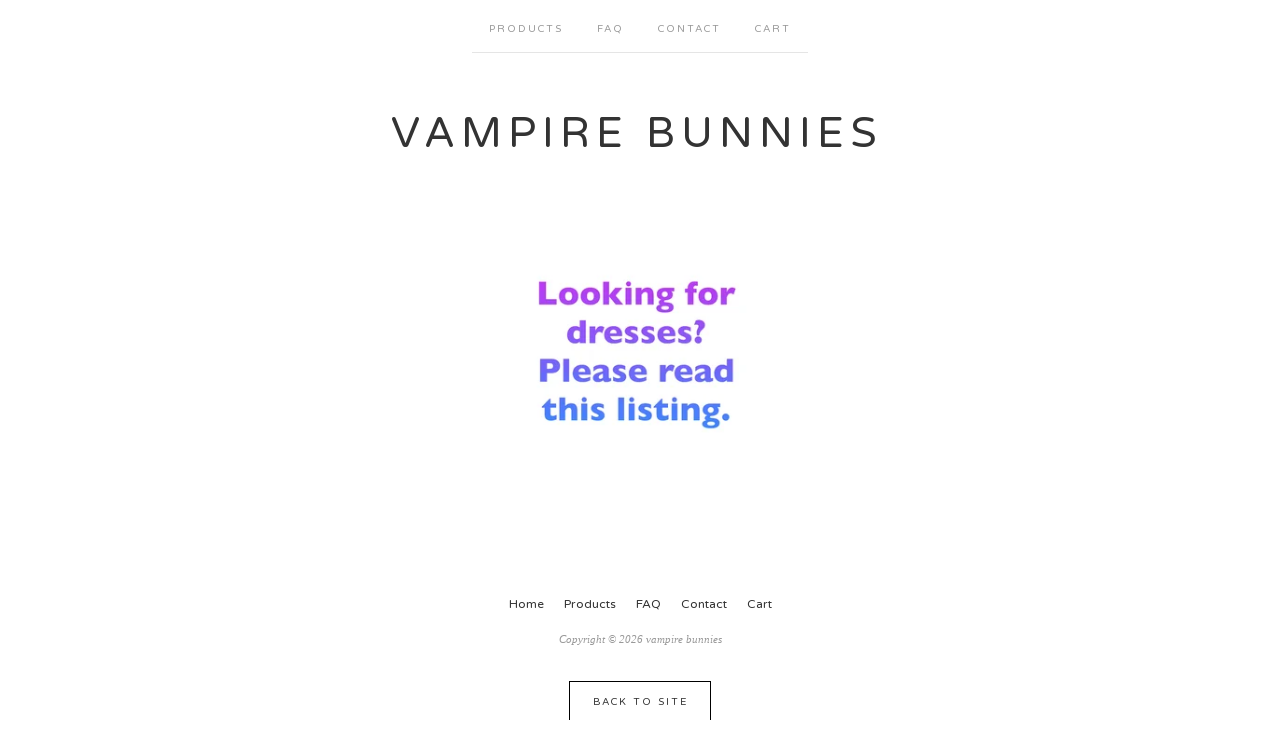

--- FILE ---
content_type: text/html; charset=utf-8
request_url: https://vampirebunnies.bigcartel.com/
body_size: 3132
content:
<!doctype html>
<!--[if lte IE 9 ]><html class="ie" lang="en"><![endif]-->
<!--[if gt IE 9 ]><html lang="en"><![endif]-->
<!--[if !IE ]> --><html lang="en"><![endif]-->
  <head>
    <title>Home / vampire bunnies</title>
  
    <meta charset="UTF-8">
    <!--[if IE ]><meta http-equiv="X-UA-Compatible" content="IE=edge,chrome=1"><![endif]-->  
    <meta name="viewport" content="initial-scale=1.0, maximum-scale=1, width=device-width">  
    <meta name="author" content="vampire bunnies">
    <meta name="description" content="cute but deadly limited edition handmade clothing and accessories.">
    <meta name="keywords" content="accessories, cardigans, dresses, skirts, top">
    
      
  
    <link rel="stylesheet" href="/theme_stylesheets/11536956/1623168771/theme.css">  

    <script src="//ajax.googleapis.com/ajax/libs/jquery/1.8.3/jquery.min.js" type="text/javascript"></script>
    <script src="https://assets.bigcartel.com/theme_assets/6/1.0.6/theme.js?v=1" type="text/javascript"></script>
    
    <script type="text/javascript" charset="utf-8">
      $(function() {
        Store.init('home', {
          shippingEnabled: false,
          discountEnabled: false,
          showSearch: false
        });
      });
    </script>
  
    <!-- IE6-8 support of HTML5 elements -->
    <!--[if lt IE 9]>
    <script src="//html5shim.googlecode.com/svn/trunk/html5.js"></script>
    <![endif]-->
  
    <!-- Served from Big Cartel Storefront -->
<!-- Big Cartel generated meta tags -->
<meta name="generator" content="Big Cartel" />
<meta name="author" content="vampire bunnies" />
<meta name="description" content="cute but deadly limited edition handmade clothing and accessories." />
<meta name="referrer" content="strict-origin-when-cross-origin" />
<meta name="theme_name" content="Luna" />
<meta name="theme_version" content="1.0.6" />
<meta property="og:type" content="website" />
<meta property="og:site_name" content="vampire bunnies" />
<meta property="og:title" content="vampire bunnies" />
<meta property="og:url" content="https://vampirebunnies.bigcartel.com/" />
<meta property="og:description" content="cute but deadly limited edition handmade clothing and accessories." />
<meta property="og:image" content="https://assets.bigcartel.com/account_images/1060/graphic-1176905352.jpg?auto=format&amp;fit=max&amp;h=1200&amp;w=1200" />
<meta property="og:image:secure_url" content="https://assets.bigcartel.com/account_images/1060/graphic-1176905352.jpg?auto=format&amp;fit=max&amp;h=1200&amp;w=1200" />
<meta name="twitter:card" content="summary_large_image" />
<meta name="twitter:title" content="vampire bunnies" />
<meta name="twitter:description" content="cute but deadly limited edition handmade clothing and accessories." />
<meta name="twitter:image" content="https://assets.bigcartel.com/account_images/1060/graphic-1176905352.jpg?auto=format&amp;fit=max&amp;h=1200&amp;w=1200" />
<!-- end of generated meta tags -->

<!-- Big Cartel generated link tags -->
<link rel="preconnect" href="https://fonts.googleapis.com" />
<link rel="preconnect" href="https://fonts.gstatic.com" crossorigin="true" />
<link rel="stylesheet" href="//fonts.googleapis.com/css?family=Varela+Round&amp;display=swap" type="text/css" title="Google Fonts" />
<link rel="canonical" href="https://vampirebunnies.bigcartel.com/" />
<link rel="alternate" href="https://vampirebunnies.bigcartel.com/products.xml" type="application/rss+xml" title="Product Feed" />
<link rel="icon" href="/favicon.svg" type="image/svg+xml" />
<link rel="icon" href="/favicon.ico" type="image/x-icon" />
<link rel="apple-touch-icon" href="/apple-touch-icon.png" />
<!-- end of generated link tags -->

<!-- Big Cartel generated structured data -->
<script type="application/ld+json">
{"@context":"https://schema.org","@type":"BreadcrumbList","itemListElement":[{"@type":"ListItem","position":1,"name":"Home","item":"https://vampirebunnies.bigcartel.com/"}]}
</script>
<script type="application/ld+json">
[{"@context":"https://schema.org","@type":"WebSite","name":"vampire bunnies","description":"cute but deadly limited edition handmade clothing and accessories.","url":"https://vampirebunnies.bigcartel.com"},{"@context":"https://schema.org","@type":"Organization","name":"vampire bunnies","description":"cute but deadly limited edition handmade clothing and accessories.","url":"https://vampirebunnies.bigcartel.com","logo":{"@type":"ImageObject","url":"https://assets.bigcartel.com/account_images/1060/graphic-1176905352.jpg?auto=format\u0026fit=max\u0026h=1200\u0026w=1200"}}]
</script>
<script type="application/ld+json">
{"@context":"https://schema.org","@type":"ItemList","name":"Featured Products","itemListElement":[{"@type":"ListItem","name":"Info","position":1,"url":"https://vampirebunnies.bigcartel.com/product/info"}]}
</script>

<!-- end of generated structured data -->

<script>
  window.bigcartel = window.bigcartel || {};
  window.bigcartel = {
    ...window.bigcartel,
    ...{"account":{"id":4068,"host":"vampirebunnies.bigcartel.com","bc_host":"vampirebunnies.bigcartel.com","currency":"GBP","country":{"code":"GB","name":"United Kingdom"}},"theme":{"name":"Luna","version":"1.0.6","colors":{"button_background_color":null,"button_text_color":null,"button_hover_background_color":null,"background_color":null,"primary_text_color":null,"link_text_color":null,"link_hover_color":null}},"checkout":{"payments_enabled":true,"paypal_merchant_id":"P6E8MWTV2PN3Q"},"page":{"type":"home"}}
  }
</script>
<script async src="https://www.paypal.com/sdk/js?client-id=AbPSFDwkxJ_Pxau-Ek8nKIMWIanP8jhAdSXX5MbFoCq_VkpAHX7DZEbfTARicVRWOVUgeUt44lu7oHF-&merchant-id=P6E8MWTV2PN3Q&currency=GBP&components=messages,buttons" data-partner-attribution-id="BigCartel_SP_PPCP" data-namespace="PayPalSDK"></script>
<script type="text/javascript">
  var _bcaq = _bcaq || [];
  _bcaq.push(['_setUrl','stats1.bigcartel.com']);_bcaq.push(['_trackVisit','4068']);
  (function() {
    var bca = document.createElement('script'); bca.type = 'text/javascript'; bca.async = true;
    bca.src = '/stats.min.js';
    var s = document.getElementsByTagName('script')[0]; s.parentNode.insertBefore(bca, s);
  })();
</script>
<script src="/assets/currency-formatter-e6d2ec3fd19a4c813ec8b993b852eccecac4da727de1c7e1ecbf0a335278e93a.js"></script>  
  </head>
  
  <body id="home_page" class="theme no_transition">
    <div id="site_header" class="strip">
      <div class="canvas">
        <nav id="main_nav">
          <ul>
            <li ><a href="/products">Products</a></li><li ><a title="View FAQ" href="/faq">FAQ</a></li><li ><a href="/contact">Contact</a></li><li ><a href="/cart">Cart</a></li>
          </ul>
        </nav>
        
        <header>
          
            <h1 id="store_name"><a href="/">vampire bunnies</a></h1>      
          
        </header>
      
        <nav id="mobile_nav">
          <ul>
            <li><a href="/products">Products</a></li>
            <li><a href="/cart">Cart</a></li>
            <li><a href="#site_footer" alt="See more options">More</a></li>          
          </ul>      
        </nav>
      </div>
    </div>
    
    <div id="content" class="strip">
      <div class="canvas fade_in">

      
    
      
        


  
    
      <ul id="products" class="single_product">
    
    <li id="product_71345889" class="product">
      <a href="/product/info" title="View Info">
        <div class="product_header">
          <h2>Info</h2>
          <span class="dash"></span>            
          <h3><span class="currency_sign">&pound;</span>0.01</h3>
          
            
          
        </div>
        <div class="product_thumb">
          <img src="https://assets.bigcartel.com/product_images/284580642/0D7E06C7-3B70-4B0E-8309-D47B354022B2.jpeg?auto=format&fit=max&h=300&w=300" class="fade_in" alt="Image of Info">
        </div>
      </a>
    </li>
    
      </ul>
    
  





          
      </div>
    </div>
  
    
  
    <div id="site_footer" class="strip">
      <footer class="canvas">
        <h3>More</h3>
        <ul>
          <li><a href="/" alt="Home">Home</a></li>      
          <li ><a href="/products">Products</a></li>
        
          
          <li><a title="View FAQ" href="/faq">FAQ</a></li>
                
          <li><a href="/contact">Contact</a></li>
          <li ><a href="/cart">Cart</a></li>        
          
          
                   
        </ul>
        <p>Copyright &copy; 2026 vampire bunnies</p>
      
        
        <a href="http://www.vampirebunnies.co.uk" id="website" class="button">Back to site</a>
        
      
        <div id="badge"><a href="https://www.bigcartel.com/?utm_source=bigcartel&utm_medium=storefront&utm_campaign=4068&utm_term=vampirebunnies" data-bc-hook="attribution" rel="nofollow">Powered by Big Cartel</a></div>      
      </footer>
    </div>    
  <script defer src="https://static.cloudflareinsights.com/beacon.min.js/vcd15cbe7772f49c399c6a5babf22c1241717689176015" integrity="sha512-ZpsOmlRQV6y907TI0dKBHq9Md29nnaEIPlkf84rnaERnq6zvWvPUqr2ft8M1aS28oN72PdrCzSjY4U6VaAw1EQ==" data-cf-beacon='{"rayId":"9c15195bec9e0555","version":"2025.9.1","serverTiming":{"name":{"cfExtPri":true,"cfEdge":true,"cfOrigin":true,"cfL4":true,"cfSpeedBrain":true,"cfCacheStatus":true}},"token":"44d6648085c9451aa740849b0372227e","b":1}' crossorigin="anonymous"></script>
</body>
</html>


--- FILE ---
content_type: application/javascript
request_url: https://assets.bigcartel.com/theme_assets/6/1.0.6/theme.js?v=1
body_size: 6486
content:
/*
 * jQuery FlexSlider v2.0
 * Copyright 2012 WooThemes
 * Contributing Author: Tyler Smith
 */
(function(e){e.flexslider=function(t,n){var r=e(t),i=e.extend({},e.flexslider.defaults,n),s=i.namespace,o="ontouchstart"in window||window.DocumentTouch&&document instanceof DocumentTouch,u=o?"touchend":"click",a="vertical"===i.direction,f=i.reverse,l=0<i.itemWidth,c="fade"===i.animation,h=""!==i.asNavFor,p={};e.data(t,"flexslider",r),p={init:function(){r.animating=!1,r.currentSlide=i.startAt,r.animatingTo=r.currentSlide,r.atEnd=0===r.currentSlide||r.currentSlide===r.last,r.containerSelector=i.selector.substr(0,i.selector.search(" ")),r.slides=e(i.selector,r),r.container=e(r.containerSelector,r),r.count=r.slides.length,r.syncExists=0<e(i.sync).length,"slide"===i.animation&&(i.animation="swing"),r.prop=a?"top":"marginLeft",r.args={},r.manualPause=!1,r.transitions=!i.video&&!c&&i.useCSS&&function(){var e=document.createElement("div"),t=["perspectiveProperty","WebkitPerspective","MozPerspective","OPerspective","msPerspective"],n;for(n in t)if(e.style[t[n]]!==void 0)return r.pfx=t[n].replace("Perspective","").toLowerCase(),r.prop="-"+r.pfx+"-transform",!0;return!1}(),""!==i.controlsContainer&&(r.controlsContainer=0<e(i.controlsContainer).length&&e(i.controlsContainer)),""!==i.manualControls&&(r.manualControls=0<e(i.manualControls).length&&e(i.manualControls)),i.randomize&&(r.slides.sort(function(){return Math.round(Math.random())-.5}),r.container.empty().append(r.slides)),r.doMath(),h&&p.asNav.setup(),r.setup("init"),i.controlNav&&p.controlNav.setup(),i.directionNav&&p.directionNav.setup(),i.keyboard&&(1===e(r.containerSelector).length||i.multipleKeyboard)&&e(document).bind("keyup",function(e){e=e.keyCode,!r.animating&&(e===39||e===37)&&(e=e===39?r.getTarget("next"):e===37?r.getTarget("prev"):!1,r.flexAnimate(e,i.pauseOnAction))}),i.mousewheel&&r.bind("mousewheel",function(e,t){e.preventDefault();var n=t<0?r.getTarget("next"):r.getTarget("prev");r.flexAnimate(n,i.pauseOnAction)}),i.pausePlay&&p.pausePlay.setup(),i.slideshow&&(i.pauseOnHover&&r.hover(function(){r.pause()},function(){r.manualPause||r.play()}),0<i.initDelay?setTimeout(r.play,i.initDelay):r.play()),o&&i.touch&&p.touch(),(!c||c&&i.smoothHeight)&&e(window).bind("resize focus",p.resize),setTimeout(function(){i.start(r)},200)},asNav:{setup:function(){r.asNav=!0,r.animatingTo=Math.floor(r.currentSlide/r.move),r.currentItem=r.currentSlide,r.slides.removeClass(s+"active-slide").eq(r.currentItem).addClass(s+"active-slide"),r.slides.click(function(t){t.preventDefault();var t=e(this),n=t.index();!e(i.asNavFor).data("flexslider").animating&&!t.hasClass("active")&&(r.direction=r.currentItem<n?"next":"prev",r.flexAnimate(n,i.pauseOnAction,!1,!0,!0))})}},controlNav:{setup:function(){r.manualControls?p.controlNav.setupManual():p.controlNav.setupPaging()},setupPaging:function(){var t=1,n;r.controlNavScaffold=e('<ol class="'+s+"control-nav "+s+("thumbnails"===i.controlNav?"control-thumbs":"control-paging")+'"></ol>');if(1<r.pagingCount)for(var a=0;a<r.pagingCount;a++)n="thumbnails"===i.controlNav?'<img src="'+r.slides.eq(a).attr("data-thumb")+'"/>':"<a>"+t+"</a>",r.controlNavScaffold.append("<li>"+n+"</li>"),t++;r.controlsContainer?e(r.controlsContainer).append(r.controlNavScaffold):r.append(r.controlNavScaffold),p.controlNav.set(),p.controlNav.active(),r.controlNavScaffold.delegate("a, img",u,function(t){t.preventDefault();var t=e(this),n=r.controlNav.index(t);t.hasClass(s+"active")||(r.direction=n>r.currentSlide?"next":"prev",r.flexAnimate(n,i.pauseOnAction))}),o&&r.controlNavScaffold.delegate("a","click touchstart",function(e){e.preventDefault()})},setupManual:function(){r.controlNav=r.manualControls,p.controlNav.active(),r.controlNav.live(u,function(t){t.preventDefault();var t=e(this),n=r.controlNav.index(t);t.hasClass(s+"active")||(n>r.currentSlide?r.direction="next":r.direction="prev",r.flexAnimate(n,i.pauseOnAction))}),o&&r.controlNav.live("click touchstart",function(e){e.preventDefault()})},set:function(){r.controlNav=e("."+s+"control-nav li "+("thumbnails"===i.controlNav?"img":"a"),r.controlsContainer?r.controlsContainer:r)},active:function(){r.controlNav.removeClass(s+"active").eq(r.animatingTo).addClass(s+"active")},update:function(t,n){1<r.pagingCount&&"add"===t?r.controlNavScaffold.append(e("<li><a>"+r.count+"</a></li>")):1===r.pagingCount?r.controlNavScaffold.find("li").remove():r.controlNav.eq(n).closest("li").remove(),p.controlNav.set(),1<r.pagingCount&&r.pagingCount!==r.controlNav.length?r.update(n,t):p.controlNav.active()}},directionNav:{setup:function(){var t=e('<ul class="'+s+'direction-nav"><li><a class="'+s+'prev" href="#">'+i.prevText+'</a></li><li><a class="'+s+'next" href="#">'+i.nextText+"</a></li></ul>");r.controlsContainer?(e(r.controlsContainer).append(t),r.directionNav=e("."+s+"direction-nav li a",r.controlsContainer)):(r.append(t),r.directionNav=e("."+s+"direction-nav li a",r)),p.directionNav.update(),r.directionNav.bind(u,function(t){t.preventDefault(),t=e(this).hasClass(s+"next")?r.getTarget("next"):r.getTarget("prev"),r.flexAnimate(t,i.pauseOnAction)}),o&&r.directionNav.bind("click touchstart",function(e){e.preventDefault()})},update:function(){var e=s+"disabled";i.animationLoop||(1===r.pagingCount?r.directionNav.addClass(e):0===r.animatingTo?r.directionNav.removeClass(e).filter("."+s+"prev").addClass(e):r.animatingTo===r.last?r.directionNav.removeClass(e).filter("."+s+"next").addClass(e):r.directionNav.removeClass(e))}},pausePlay:{setup:function(){var t=e('<div class="'+s+'pauseplay"><a></a></div>');r.controlsContainer?(r.controlsContainer.append(t),r.pausePlay=e("."+s+"pauseplay a",r.controlsContainer)):(r.append(t),r.pausePlay=e("."+s+"pauseplay a",r)),p.pausePlay.update(i.slideshow?s+"pause":s+"play"),r.pausePlay.bind(u,function(t){t.preventDefault(),e(this).hasClass(s+"pause")?(r.pause(),r.manualPause=!0):(r.play(),r.manualPause=!1)}),o&&r.pausePlay.bind("click touchstart",function(e){e.preventDefault()})},update:function(e){"play"===e?r.pausePlay.removeClass(s+"pause").addClass(s+"play").text(i.playText):r.pausePlay.removeClass(s+"play").addClass(s+"pause").text(i.pauseText)}},touch:function(){function e(e){p=a?s-e.touches[0].pageY:s-e.touches[0].pageX,v=a?Math.abs(p)<Math.abs(e.touches[0].pageX-o):Math.abs(p)<Math.abs(e.touches[0].pageY-o);if(!v||500<Number(new Date)-d)e.preventDefault(),!c&&r.transitions&&(i.animationLoop||(p/=0===r.currentSlide&&0>p||r.currentSlide===r.last&&0<p?Math.abs(p)/h+2:1),r.setProps(u+p,"setTouch"))}function n(){if(r.animatingTo===r.currentSlide&&!v&&null!==p){var a=f?-p:p,l=0<a?r.getTarget("next"):r.getTarget("prev");r.canAdvance(l)&&(550>Number(new Date)-d&&20<Math.abs(a)||Math.abs(a)>h/2)?r.flexAnimate(l,i.pauseOnAction):r.flexAnimate(r.currentSlide,i.pauseOnAction,!0)}t.removeEventListener("touchmove",e,!1),t.removeEventListener("touchend",n,!1),u=p=o=s=null}var s,o,u,h,p,d,v=!1;t.addEventListener("touchstart",function(c){r.animating?c.preventDefault():1===c.touches.length&&(r.pause(),h=a?r.h:r.w,d=Number(new Date),u=l&&f&&r.animatingTo===r.last?0:l&&f?r.limit-(r.itemW+i.itemMargin)*r.move*r.animatingTo:l&&r.currentSlide===r.last?r.limit:l?(r.itemW+i.itemMargin)*r.move*r.currentSlide:f?(r.last-r.currentSlide+r.cloneOffset)*h:(r.currentSlide+r.cloneOffset)*h,s=a?c.touches[0].pageY:c.touches[0].pageX,o=a?c.touches[0].pageX:c.touches[0].pageY,t.addEventListener("touchmove",e,!1),t.addEventListener("touchend",n,!1))},!1)},resize:function(){!r.animating&&r.is(":visible")&&(l||r.doMath(),c?p.smoothHeight():l?(r.slides.width(r.computedW),r.update(r.pagingCount),r.setProps()):a?(r.viewport.height(r.h),r.setProps(r.h,"setTotal")):(i.smoothHeight&&p.smoothHeight(),r.newSlides.width(r.computedW),r.setProps(r.computedW,"setTotal")))},smoothHeight:function(e){if(!a||c){var t=c?r:r.viewport;e?t.animate({height:r.slides.eq(r.animatingTo).height()},e):t.height(r.slides.eq(r.animatingTo).height())}},sync:function(t){var n=e(i.sync).data("flexslider"),s=r.animatingTo;switch(t){case"animate":n.flexAnimate(s,i.pauseOnAction,!1,!0);break;case"play":!n.playing&&!n.asNav&&n.play();break;case"pause":n.pause()}}},r.flexAnimate=function(t,n,o,u,v){if(!r.animating&&(r.canAdvance(t)||o)&&r.is(":visible")){if(h&&u){if(o=e(i.asNavFor).data("flexslider"),r.atEnd=0===t||t===r.count-1,o.flexAnimate(t,!0,!1,!0,v),r.direction=r.currentItem<t?"next":"prev",o.direction=r.direction,Math.ceil((t+1)/r.visible)-1===r.currentSlide||0===t)return r.currentItem=t,r.slides.removeClass(s+"active-slide").eq(t).addClass(s+"active-slide"),!1;r.currentItem=t,r.slides.removeClass(s+"active-slide").eq(t).addClass(s+"active-slide"),t=Math.floor(t/r.visible)}r.animating=!0,r.animatingTo=t,i.before(r),n&&r.pause(),r.syncExists&&!v&&p.sync("animate"),i.controlNav&&p.controlNav.active(),l||r.slides.removeClass(s+"active-slide").eq(t).addClass(s+"active-slide"),r.atEnd=0===t||t===r.last,i.directionNav&&p.directionNav.update(),t===r.last&&(i.end(r),i.animationLoop||r.pause());if(c)r.slides.eq(r.currentSlide).fadeOut(i.animationSpeed,i.easing),r.slides.eq(t).fadeIn(i.animationSpeed,i.easing,r.wrapup);else{var g=a?r.slides.filter(":first").height():r.computedW;l?(t=i.itemWidth>r.w?2*i.itemMargin:i.itemMargin,t=(r.itemW+t)*r.move*r.animatingTo,t=t>r.limit&&1!==r.visible?r.limit:t):t=0===r.currentSlide&&t===r.count-1&&i.animationLoop&&"next"!==r.direction?f?(r.count+r.cloneOffset)*g:0:r.currentSlide===r.last&&0===t&&i.animationLoop&&"prev"!==r.direction?f?0:(r.count+1)*g:f?(r.count-1-t+r.cloneOffset)*g:(t+r.cloneOffset)*g,r.setProps(t,"",i.animationSpeed);if(r.transitions){if(!i.animationLoop||!r.atEnd)r.animating=!1,r.currentSlide=r.animatingTo;r.container.unbind("webkitTransitionEnd transitionend"),r.container.bind("webkitTransitionEnd transitionend",function(){r.wrapup(g)})}else r.container.animate(r.args,i.animationSpeed,i.easing,function(){r.wrapup(g)})}i.smoothHeight&&p.smoothHeight(i.animationSpeed)}},r.wrapup=function(e){!c&&!l&&(0===r.currentSlide&&r.animatingTo===r.last&&i.animationLoop?r.setProps(e,"jumpEnd"):r.currentSlide===r.last&&0===r.animatingTo&&i.animationLoop&&r.setProps(e,"jumpStart")),r.animating=!1,r.currentSlide=r.animatingTo,i.after(r)},r.animateSlides=function(){r.animating||r.flexAnimate(r.getTarget("next"))},r.pause=function(){clearInterval(r.animatedSlides),r.playing=!1,i.pausePlay&&p.pausePlay.update("play"),r.syncExists&&p.sync("pause")},r.play=function(){r.animatedSlides=setInterval(r.animateSlides,i.slideshowSpeed),r.playing=!0,i.pausePlay&&p.pausePlay.update("pause"),r.syncExists&&p.sync("play")},r.canAdvance=function(e){var t=h?r.pagingCount-1:r.last;return h&&0===r.currentItem&&e===r.pagingCount-1&&"next"!==r.direction?!1:e===r.currentSlide&&!h?!1:i.animationLoop?!0:r.atEnd&&0===r.currentSlide&&e===t&&"next"!==r.direction?!1:r.atEnd&&r.currentSlide===t&&0===e&&"next"===r.direction?!1:!0},r.getTarget=function(e){return r.direction=e,"next"===e?r.currentSlide===r.last?0:r.currentSlide+1:0===r.currentSlide?r.last:r.currentSlide-1},r.setProps=function(e,t,n){var s=function(){var n=e?e:(r.itemW+i.itemMargin)*r.move*r.animatingTo;return-1*function(){if(l)return"setTouch"===t?e:f&&r.animatingTo===r.last?0:f?r.limit-(r.itemW+i.itemMargin)*r.move*r.animatingTo:r.animatingTo===r.last?r.limit:n;switch(t){case"setTotal":return f?(r.count-1-r.currentSlide+r.cloneOffset)*e:(r.currentSlide+r.cloneOffset)*e;case"setTouch":return e;case"jumpEnd":return f?e:r.count*e;case"jumpStart":return f?r.count*e:e;default:return e}}()+"px"}();r.transitions&&(s=a?"translate3d(0,"+s+",0)":"translate3d("+s+",0,0)",n=void 0!==n?n/1e3+"s":"0s",r.container.css("-"+r.pfx+"-transition-duration",n)),r.args[r.prop]=s,(r.transitions||void 0===n)&&r.container.css(r.args)},r.setup=function(t){if(c)r.slides.css({width:"100%","float":"left",marginRight:"-100%",position:"relative"}),"init"===t&&r.slides.eq(r.currentSlide).fadeIn(i.animationSpeed,i.easing),i.smoothHeight&&p.smoothHeight();else{var n,o;"init"===t&&(r.viewport=e('<div class="flex-viewport"></div>').css({overflow:"hidden",position:"relative"}).appendTo(r).append(r.container),r.cloneCount=0,r.cloneOffset=0,f&&(o=e.makeArray(r.slides).reverse(),r.slides=e(o),r.container.empty().append(r.slides))),i.animationLoop&&!l&&(r.cloneCount=2,r.cloneOffset=1,"init"!==t&&r.container.find(".clone").remove(),r.container.append(r.slides.first().clone().addClass("clone")).prepend(r.slides.last().clone().addClass("clone"))),r.newSlides=e(i.selector,r),n=f?r.count-1-r.currentSlide+r.cloneOffset:r.currentSlide+r.cloneOffset,a&&!l?(r.container.height(200*(r.count+r.cloneCount)+"%").css("position","absolute").width("100%"),setTimeout(function(){r.newSlides.css({display:"block"}),r.doMath(),r.viewport.height(r.h),r.setProps(n*r.h,"init")},"init"===t?100:0)):(r.container.width(200*(r.count+r.cloneCount)+"%"),r.setProps(n*r.computedW,"init"),setTimeout(function(){r.doMath(),r.newSlides.css({width:r.computedW,"float":"left",display:"block"}),i.smoothHeight&&p.smoothHeight()},"init"===t?100:0))}l||r.slides.removeClass(s+"active-slide").eq(r.currentSlide).addClass(s+"active-slide")},r.doMath=function(){var e=r.slides.first(),t=i.itemMargin,n=i.minItems,s=i.maxItems;r.w=r.width(),r.h=e.height(),r.boxPadding=e.outerWidth()-e.width(),l?(r.itemT=i.itemWidth+t,r.minW=n?n*r.itemT:r.w,r.maxW=s?s*r.itemT:r.w,r.itemW=r.minW>r.w?(r.w-t*n)/n:r.maxW<r.w?(r.w-t*s)/s:i.itemWidth>r.w?r.w:i.itemWidth,r.visible=Math.floor(r.w/(r.itemW+t)),r.move=0<i.move&&i.move<r.visible?i.move:r.visible,r.pagingCount=Math.ceil((r.count-r.visible)/r.move+1),r.last=r.pagingCount-1,r.limit=1===r.pagingCount?0:i.itemWidth>r.w?(r.itemW+2*t)*r.count-r.w-t:(r.itemW+t)*r.count-r.w):(r.itemW=r.w,r.pagingCount=r.count,r.last=r.count-1),r.computedW=r.itemW-r.boxPadding},r.update=function(e,t){r.doMath(),l||(e<r.currentSlide?r.currentSlide+=1:e<=r.currentSlide&&0!==e&&(r.currentSlide-=1),r.animatingTo=r.currentSlide);if(i.controlNav&&!r.manualControls)if("add"===t&&!l||r.pagingCount>r.controlNav.length)p.controlNav.update("add");else if("remove"===t&&!l||r.pagingCount<r.controlNav.length)l&&r.currentSlide>r.last&&(r.currentSlide-=1,r.animatingTo-=1),p.controlNav.update("remove",r.last);i.directionNav&&p.directionNav.update()},r.addSlide=function(t,n){var s=e(t);r.count+=1,r.last=r.count-1,a&&f?void 0!==n?r.slides.eq(r.count-n).after(s):r.container.prepend(s):void 0!==n?r.slides.eq(n).before(s):r.container.append(s),r.update(n,"add"),r.slides=e(i.selector+":not(.clone)",r),r.setup(),i.added(r)},r.removeSlide=function(t){var n=isNaN(t)?r.slides.index(e(t)):t;r.count-=1,r.last=r.count-1,isNaN(t)?e(t,r.slides).remove():a&&f?r.slides.eq(r.last).remove():r.slides.eq(t).remove(),r.doMath(),r.update(n,"remove"),r.slides=e(i.selector+":not(.clone)",r),r.setup(),i.removed(r)},p.init()},e.flexslider.defaults={namespace:"flex-",selector:".slides > li",animation:"fade",easing:"swing",direction:"horizontal",reverse:!1,animationLoop:!0,smoothHeight:!1,startAt:0,slideshow:!0,slideshowSpeed:7e3,animationSpeed:600,initDelay:0,randomize:!1,pauseOnAction:!0,pauseOnHover:!1,useCSS:!0,touch:!0,video:!1,controlNav:!0,directionNav:!0,prevText:"Previous",nextText:"Next",keyboard:!0,multipleKeyboard:!1,mousewheel:!1,pausePlay:!1,pauseText:"Pause",playText:"Play",controlsContainer:"",manualControls:"",sync:"",asNavFor:"",itemWidth:0,itemMargin:0,minItems:0,maxItems:0,move:0,start:function(){},before:function(){},after:function(){},end:function(){},added:function(){},removed:function(){}},e.fn.flexslider=function(t){t=t||{};if("object"==typeof t)return this.each(function(){var n=e(this),r=n.find(t.selector?t.selector:".slides > li");1===r.length?(r.fadeIn(400),t.start&&t.start(n)):void 0===n.data("flexslider")&&new e.flexslider(this,t)});var n=e(this).data("flexslider");switch(t){case"play":n.play();break;case"pause":n.pause();break;case"next":n.flexAnimate(n.getTarget("next"),!0);break;case"prev":case"previous":n.flexAnimate(n.getTarget("prev"),!0);break;default:"number"==typeof t&&n.flexAnimate(t,!0)}}})(jQuery),function(e,t){"use strict";var n="[data-uri]";e.fn.imagesLoaded=function(r){function c(){var t=e(f),n=e(l);s&&(l.length?s.reject(u,t,n):s.resolve(u)),e.isFunction(r)&&r.call(i,u,t,n)}function h(e){p(e.target,e.type==="error")}function p(t,r){if(t.src===n||e.inArray(t,a)!==-1)return;a.push(t),r?l.push(t):f.push(t),e.data(t,"imagesLoaded",{isBroken:r,src:t.src}),o&&s.notifyWith(e(t),[r,u,e(f),e(l)]),u.length===a.length&&(setTimeout(c),u.unbind(".imagesLoaded",h))}var i=this,s=e.isFunction(e.Deferred)?e.Deferred():0,o=e.isFunction(s.notify),u=i.find("img").add(i.filter("img")),a=[],f=[],l=[];return e.isPlainObject(r)&&e.each(r,function(e,t){e==="callback"?r=t:s&&s[e](t)}),u.length?u.bind("load.imagesLoaded error.imagesLoaded",h).each(function(r,i){var s=i.src,o=e.data(i,"imagesLoaded");if(o&&o.src===s){p(i,o.isBroken);return}if(i.complete&&i.naturalWidth!==t){p(i,i.naturalWidth===0||i.naturalHeight===0);return}if(i.readyState||i.complete)i.src=n,i.src=s}):c(),s?s.promise(i):i}}(jQuery),function(e){var t,n,r,i;return i="quickfit",r={min:8,max:12,tolerance:.02,truncate:!1,width:null,sample_number_of_letters:10,sample_font_size:12},n=function(){function n(t){this.options=t,this.item=e('<span id="meassure"></span>'),this.item.css({position:"absolute",left:"-1000px",top:"-1000px","font-size":""+this.options.sample_font_size+"px"}),e("body").append(this.item),this.meassures={}}var t;return t=null,n.instance=function(e){return t||(t=new n(e)),t},n.prototype.get_meassure=function(e){var t;return t=this.meassures[e],t===void 0&&(t=this.set_meassure(e)),t},n.prototype.set_meassure=function(e){var t,n,r,i,s;i="",r=e===" "?"&nbsp;":e;for(n=0,s=this.options.sample_number_of_letters-1;0<=s?n<=s:n>=s;0<=s?n++:n--)i+=r;return this.item.html(i),t=this.item.width()/this.options.sample_number_of_letters/this.options.sample_font_size,this.meassures[e]=t,t},n}(),t=function(){function t(t,s){this.element=t,this.options=e.extend({},r,s),this.element=e(this.element),this._defaults=r,this._name=i,this.quickfit_helper=n.instance(this.options)}return t.prototype.fit=function(){var e;return this.options.width||(e=this.element.width(),this.options.width=e-this.options.tolerance*e),(this.text=this.element.attr("data-quickfit"))?this.previously_truncated=!0:this.text=this.element.html(),this.calculate_font_size(),this.options.truncate&&this.truncate(),this.element.css("font-size",""+this.font_size+"px")},t.prototype.calculate_font_size=function(){var e,t,n,r,i;t=0,i=this.text;for(n=0,r=i.length;n<r;n++)e=i[n],t+=this.quickfit_helper.get_meassure(e);return this.target_font_size=parseInt(this.options.width/t),this.font_size=Math.max(this.options.min,Math.min(this.options.max,this.target_font_size))},t.prototype.truncate=function(){var e,t,n,r,i;if(this.font_size>this.target_font_size){r="",i=3*this.quickfit_helper.get_meassure(".")*this.font_size,e=0;while(i<this.options.width&&e<this.text.length)n=this.text[e++],t&&(r+=t),i+=this.font_size*this.quickfit_helper.get_meassure(n),t=n;return r.length+1===this.text.length?r=this.text:r+="...",this.text_was_truncated=!0,this.element.attr("data-quickfit",this.text).html(r)}if(this.previously_truncated)return this.element.html(this.text)},t}(),e.fn.quickfit=function(e){return this.each(function(){return(new t(this,e)).fit()})}}(jQuery,window);var Store={defaults:{cutoffWidth:768},init:function(e,t){var n=/http(s?):\/\/draft-+\w+\.bigcartel\.(test|biz|com)/.test(window.origin)||(/\/admin\/design/.test(top.location.pathname)),r=$(window),i=$(document).width();t=$.extend(this.defaults,t),r.on("resize",function(){$("#store_name").quickfit({max:42,min:26,truncate:!1})}).trigger("resize"),i==t.cutoffWidth&&$("meta[name=viewport]").attr({content:"width=720"}),$("#content").imagesLoaded(function(){setTimeout(function(){$(".product_thumb img").each(function(){i=n?$(window.parent.document).width():i;var e=$(this).height(),t=(280-e)/2,r=(150-e)/2;e<280&&i>480?$(this).css({position:"relative",top:t}):e>150&&i<560&&$(this).css({position:"relative",top:r})})},n?50:0)}),e=="product"&&i<=t.cutoffWidth&&!n&&$("#product_images").flexslider({animation:"slide",animationLoop:!1,controlsContainer:"canvas",directionNav:!1});if(e=="cart"){var s=$("#cart-form");$("#checkout-btn").click(function(e){e.preventDefault(),s.append('<input type="hidden" name="checkout" value="1">').submit()}),$(".remove_item").click(function(e){e.preventDefault(),$(this).closest("li").find(".quantity_input input").val(0),s.submit()}),s.on("change keyup","#country, #cart_discount_code, input",function(){$("#update-btn-footer").removeClass("disabled")})}t.showSearch&&($("#search a").click(function(e){e.preventDefault(),$("#search input").show().focus(),$(this).hide()}),$("#search input").blur(function(e){e.preventDefault(),$(this).hide(),$("#search a").show()})),!n&&$("body").removeClass("no_transition")}};